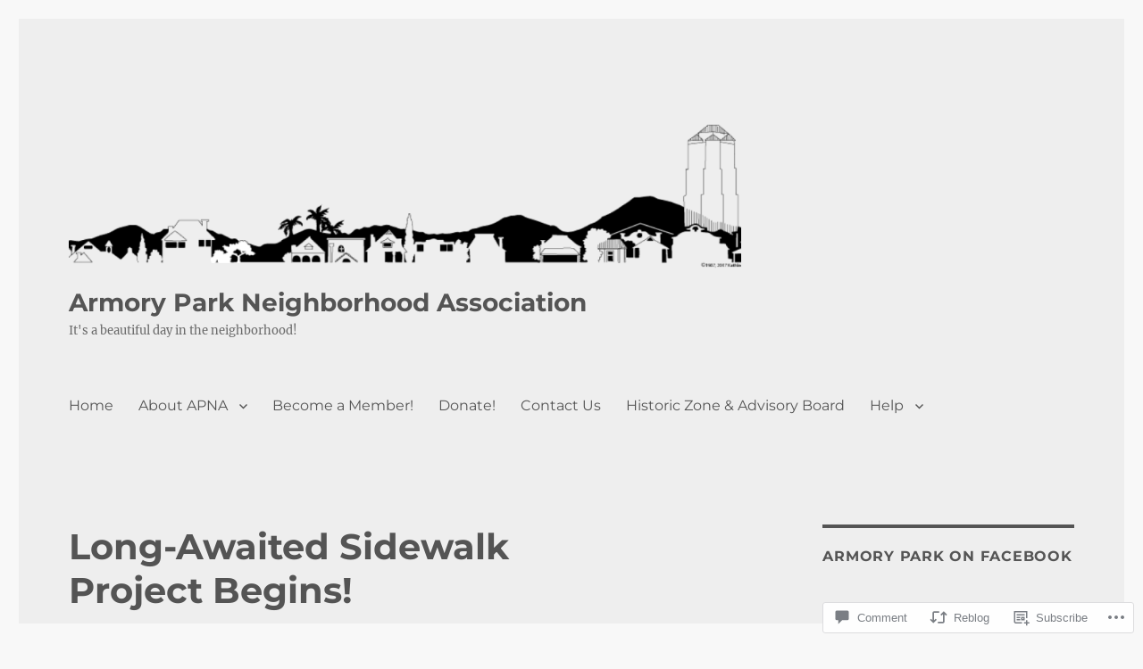

--- FILE ---
content_type: text/css
request_url: https://armoryparktucson.org/wp-content/themes/pub/twentysixteen/css/style-wpcom.css?m=1514503118i&cssminify=yes
body_size: 3452
content:
.entry-content .wpcom-reblog-snapshot{border-color:inherit;margin-bottom:1.75em}.entry-content .wpcom-reblog-snapshot .reblog-post{border:1px solid transparent;border-color:inherit;box-shadow:none;padding:1.75em}.entry-content .wpcom-reblog-snapshot .reblogger-note{border-color:inherit;margin-bottom:1.75em}.reblogger-note-content blockquote{color:inherit;line-height:1.75em}.reblogger-headline img{height:28px;width:auto}.entry-content .wpcom-reblog-snapshot p.reblogger-headline{line-height:inherit;margin-bottom:1.75em}.entry-content .reblogger-note-content blockquote:not(.alignleft):not(.alignright){margin-left:0}.reblog-from img{height:49px;width:auto}.entry-content .wpcom-reblog-snapshot p.reblog-from{margin-bottom:1.75em}.comments-area #respond{font-family:inherit;font-weight:inherit;margin:0;padding:0 0 1.75em}.comments-area .comment-list + #respond,
.comments-area .comment-navigation + #respond{padding:1.75em 0 0}.comments-area #respond h3{margin-top:0;margin-bottom:1.217391304em;padding-top:1.217391304em}.comments-area #respond form{background:transparent;margin-top:1.75em}.comments-area #respond #comment-form-identity{border-top:0;margin-bottom:14px}.comments-area #respond .comment-form-fields label,
.comments-area #respond .comment-form-fields label span.required,
.comments-area #respond .comment-form-fields label span.nopublish{color:#686868;letter-spacing:0}.comments-area #respond #comment-form-comment,
.comments-area #comment-form-share-text-padder,
.comments-area #respond .comment-form-fields div.comment-form-input{background:#f7f7f7;border:1px solid #d1d1d1;-webkit-box-shadow:none;-moz-box-shadow:none;box-shadow:none;-webkit-transition-duration:0;-moz-transition-duration:0;transition-duration:0}.comments-area #respond #comment-form-comment.active,
.comments-area #comment-form-share-text-padder.active,
.comments-area #respond .comment-form-fields div.comment-form-input.active{background:#fff;border:1px solid #007acc;-webkit-box-shadow:none;-moz-box-shadow:none;box-shadow:none;-webkit-transition-duration:0;-moz-transition-duration:0;transition-duration:0}.comments-area #respond #comment-form-comment textarea,
.comments-area #comment-form-share-text-padder textarea{color:#686868;text-shadow:none}.comments-area #respond #comment-form-comment.active textarea,
.comments-area #comment-form-share-text-padder.active textarea{color:#1a1a1a}.comments-area #respond #comment-form-identity #comment-form-nascar{background:transparent}.comments-area #respond .comment-form-service{background:transparent;border-color:#d1d1d1;padding:14px 0}.comments-area #respond .comment-form-service a{color:#007acc;text-decoration:none}.comments-area #respond .comment-form-service a:hover,
.comments-area #respond .comment-form-service a:focus{color:#686868}.comments-area #respond .comment-form-padder{padding:0}.comments-area #respond .comment-form-avatar img{border:0;border-radius:50%;background:transparent;padding:0}.comments-area #respond .comment-form-fields p.comment-form-posting-as,
.comments-area #respond .comment-form-fields p.comment-form-log-out,
.comments-area #respond #comment-form-identity #comment-form-nascar p,
.comments-area #respond #comment-form-subscribe p{color:#686868;font-family:Montserrat,"Helvetica Neue",sans-serif}.comments-area #respond .comment-form-fields p.comment-form-posting-as a{box-shadow:0 1px 0 0 currentColor}.comments-area #respond .comment-form-fields p.comment-form-posting-as a:hover,
.comments-area #respond .comment-form-fields p.comment-form-posting-as a:focus{box-shadow:none}.comments-area  #respond #comment-form-identity #comment-form-nascar p{padding:7px 0 0 0}.comments-area #respond #comment-form-identity #comment-form-nascar ul{margin:7px -5px -7px 14px}.comments-area #respond .comment-form-fields div.comment-form-field{margin-right:0}.comments-area #respond .comment-form-fields div.comment-form-input{margin-bottom:14px}.comments-area #respond .comment-form-fields .comment-form-url div.comment-form-input{margin-bottom:0}.comments-area #respond #comment-form-subscribe{margin-top:0;padding-left:0}.comment-subscription-form,
.post-subscription-form{margin-bottom:0}.comments-area #respond .form-submit{font-size:16px!important;font-size:1.0rem!important;line-height:1!important;padding:0}.comments-area #respond p.form-submit input#comment-submit{background:transparent!important;border:2px solid transparent;border-color:inherit;-webkit-border-radius:0!important;-moz-border-radius:0!important;border-radius:2px!important;color:inherit!important;font-family:Montserrat,"Helvetica Neue",sans-serif;font-size:inherit!important;font-weight:bold!important;letter-spacing:0.046875em;line-height:inherit!important;padding:0.71875em 0.75em 0.65625em!important;text-shadow:none!important}.comments-area #respond p.form-submit input#comment-submit:hover,
.comments-area #respond p.form-submit input#comment-submit:focus{border-color:inherit!important;opacity:0.8}#respond .comment-reply-title small a{display:block;width:26px}.comment-content p.comment-likes span.comment-like-feedback{color:#686868;font-family:Montserrat,"Helvetica Neue",sans-serif;line-height:21px;opacity:1;padding-top:0}.comment-content .comment-like-link{box-shadow:none}.hentry #jp-post-flair{padding:0}.hentry #jp-post-flair:before,
.hentry #jp-post-flair:last-child:after{display:none}.hentry div.sharedaddy.sd-like-enabled .sd-like .post-likes-widget{position:static}#jp-post-flair + .author-info{border-top-width:0}#jp-post-flair + .page-links{margin-top:1.75em}.sd-rating{padding:1.75em 0;position:relative}.sd-rating:before,
.sd-rating:last-child:after{background-color:currentColor;content:"";height:1px;opacity:0.2;position:absolute;top:0;width:100%}.sd-rating:last-child:after{bottom:0;top:auto}.pd-rating{font-family:Montserrat,"Helvetica Neue",sans-serif;font-size:13px;font-size:0.8125rem;line-height:1.230769231}.aboutme_widget #am_thumbnail img{border:0;max-width:100%}.aboutme_widget #am_name{font-size:19px;font-size:1.1875rem;margin:0 0 0.736842105em}.aboutme_widget #am_name a{font-size:inherit!important}.aboutme_widget #am_headline{font-size:inherit}.aboutme_widget #am_thumbnail,
.aboutme_widget #am_headline,
.aboutme_widget #am_bio,
.aboutme_widget #am_bio p{margin-bottom:0.875em}.aboutme_widget > :last-child{margin-bottom:0!important}.widget.widget_author_grid ul{margin:0 0 -0.4375em 0}.widget.widget_author_grid ul li{margin:0 -0.3125em -0.1875em 0!important;padding:0 0.75em 0.625em 0!important}.widget_authors > ul{list-style:none;margin:0}.widget_authors > ul > li:not(:last-child ){margin-bottom:1.75em}.widget_authors ul ul{margin-top:0.875em}.widget_authors .avatar{margin-right:0.4375em}.widget_jp_blogs_i_follow .widget-grid-view-image{display:inline-block;float:none;max-width:20%}.widget_jp_blogs_i_follow .widget-grid-view-image a,
.widget_jp_blogs_i_follow .widget-grid-view-image:nth-child(even) a{margin:0 0.4375em 0.4375em 0}.widget_jp_blogs_i_follow .widgets-grid-layout{margin-bottom:-0.4375em}.widget_flickr #flickr_badge_wrapper,
.widget_flickr #flickr_badge_uber_wrapper,
.widget_flickr table td{background-color:transparent;border:0;margin:0;padding:0}#flickr_badge_uber_wrapper{width:auto}.widget_flickr #flickr_badge_uber_wrapper a,
.widget_flickr #flickr_badge_uber_wrapper a:link,
.widget_flickr #flickr_badge_uber_wrapper a:active,
.widget_flickr #flickr_badge_uber_wrapper a:visited{color:#007acc;font-size:inherit;line-height:inherit}.widget_flickr #flickr_badge_uber_wrapper a:focus,
.widget_flickr #flickr_badge_uber_wrapper a:hover{color:#686868}.widget_blog_subscription #subscribe-field{padding:0.625em 0.4375em!important;width:100%!important}.widget_follow_button_widget iframe{margin-bottom:0}.widget_gravatar .avatar{padding:0!important}.grav-widget-left{margin-right:1.75em}.grav-widget-right{margin-left:1.75em}.widget-area .milestone-widget{margin-bottom:3.5em}.widget-area .milestone-content{margin-top:0;max-width:100%}.widget-area .milestone-header,
.widget-area .milestone-countdown,
.widget-area .milestone-message{background-color:transparent;border:2px solid currentColor;color:inherit}.milestone-widget .event,
.milestone-widget .difference{color:currentColor}.widget-area .milestone-countdown,
.widget-area .milestone-message{border-top:0}.widget_jetpack_my_community .widgets-multi-column-grid ul li{margin:0 -0.3125em -0.1875em 0;padding:0 0.75em 0.625em 0}.widget_jetpack_my_community .widgets-multi-column-grid{margin-bottom:-0.4375em}.widget_jetpack_posts_i_like .widgets-list-layout li{margin-bottom:0}.widget_jetpack_posts_i_like .widgets-list-layout li:not(:last-child){margin-bottom:0.875em}.widget_jetpack_posts_i_like .widgets-list-layout .widgets-list-layout-blavatar{margin-top:0.25em}.widget_jetpack_posts_i_like .widgets-list-layout-links{width:-webkit-calc(100% - 3.375em);width:calc(100% - 3.375em)}.widget_jetpack_posts_i_like .widgets-list-layout span{opacity:1}.widget_jetpack_posts_i_like .widget-grid-view-image{display:inline-block;float:none;max-width:56px}.widget_jetpack_posts_i_like .widget-grid-view-image a,
.widget_jetpack_posts_i_like .widget-grid-view-image:nth-child(even) a{margin:0 0.4375em 0.4375em 0}.widget_jetpack_posts_i_like .widgets-grid-layout{margin-bottom:-0.4375em}.widget_recent_comments table,
.widget_recent_comments td{border:0}.widget_recent_comments .recentcommentsavatar{margin-bottom:-0.875em}.widget_recent_comments td.recentcommentsavatartop,
.widget_recent_comments td.recentcommentsavatarend{padding:0 0 0.875em 0}.widget_recent_comments td.recentcommentstexttop,
.widget_recent_comments td.recentcommentstextend{padding:0 0 0.875em 0.875em;vertical-align:middle}.widget_recent_images .recent_images img{margin:0 0.1875em 0.4375em 0}.widget_recent_images .recent_images{margin-bottom:-0.4375em}.wp_widget_tag_cloud a{border:1px solid #d1d1d1;border-radius:2px;display:inline-block;font-family:Montserrat,"Helvetica Neue",sans-serif;font-size:inherit!important;line-height:1;margin:0 0.1875em 0.4375em 0;padding:0.5625em 0.4375em 0.5em}.wp_widget_tag_cloud a:hover,
.wp_widget_tag_cloud a:focus{border-color:#007acc;color:#007acc;outline:0}.wp_widget_tag_cloud ul{list-style-type:none;margin-left:0}.rtl .tagcloud ul{margin-right:0}.wp_widget_tag_cloud ul li{display:inline-block}.top_rated div > p{color:#686868;font-family:Montserrat,"Helvetica Neue",sans-serif;margin-bottom:0.875em;position:relative}.top_rated div > p strong{font-weight:400}.top_rated div > p small{font-size:100%}.top_rated div > p:nth-child(2){padding-bottom:0.875em}.top_rated div > p:nth-child(2):after{background-color:currentColor;content:"";height:1px;left:0;opacity:0.2;position:absolute;bottom:0;width:100%}#top_posts{margin-bottom:0}#top_posts li:not(:last-child){margin-bottom:0.875em}.widget_twitter li:not(:last-child){margin-bottom:0.875em}.entry-content .wpa > div{margin-top:21px}.entry-content .wpa .u > div,
.entry-content .wpadvert > div > *{margin-bottom:0}.wpcnt{margin-bottom:1.75em}.entry-content .wpcnt{text-align:left}.entry-content .wpcnt a{box-shadow:none}.wpcnt,
.wpcnt div,
.entry-content .wpa-notice{border-color:inherit}.entry-content .wpa-notice{border-width:1px;padding:21px}.wpa-notice > :last-child{margin-bottom:0}iframe[src^="https://embed.spotify.com"]{margin:0 0 1.75em!important}.infinite-scroll.neverending .site-footer{display:none}.infinity-end.neverending .site-footer{display:-webkit-flex;display:-ms-flexbox;display:flex}.site-logo-link{display:block}.site-logo{max-height:112px;width:auto}.has-site-logo .site-title{margin-top:0.608695652em}@media screen and (min-width: 44.375em){.comments-area .comment-list + #respond,
	.comments-area .comment-navigation + #respond{padding-top:3.5em}.widget-area .milestone-widget{margin-bottom:5.25em}.site-logo{max-height:175px}.has-site-logo .site-title{margin-top:0.5em}}@media screen and (min-width: 56.875em){.widget-area .milestone-widget{margin-bottom:3.230769231em}.aboutme_widget #am_name{font-size:16px;font-size:1.0rem;margin-bottom:1.3125em}.aboutme_widget #am_thumbnail,
	.aboutme_widget #am_headline,
	.aboutme_widget #am_bio,
	.aboutme_widget #am_bio p{margin-bottom:1.615384615em}.widget.widget_author_grid ul{margin-bottom:-0.538461538em}.widget.widget_author_grid ul li{margin:0 -0.384615385em -0.230769231em 0!important;padding:0 0.923076923em 0.769230769em 0!important}.widget_authors > ul > li{margin-bottom:1.615384615em}.widget_authors ul ul{margin-top:0.538461538em}.widget_authors .avatar{margin-right:0.538461538em}.widget_jp_blogs_i_follow .widget-grid-view-image a,
	.widget_jp_blogs_i_follow .widget-grid-view-image:nth-child(even) a{margin:0 0.538461538em 0.538461538em 0}.widget_jp_blogs_i_follow .widgets-grid-layout{margin-bottom:-0.538461538em}.widget_blog_subscription #subscribe-field{padding:0.4615384615em 0.5384615385em!important}.grav-widget-left{margin-right:1.615384615em}.grav-widget-right{margin-left:1.615384615em}.widget-area .milestone-widget{margin-bottom:4.307692308em}.widget_jetpack_my_community .widgets-multi-column-grid ul li{margin:0 -0.384615385em -0.230769231em 0;padding:0 0.923076923em 0.769230769em 0}.widget_jetpack_my_community .widgets-multi-column-grid{margin-bottom:-0.538461538em}.widget_jetpack_posts_i_like .widgets-list-layout-links{width:-webkit-calc(100% - 4.153846154em);width:calc(100% - 4.153846154em)}.widget_jetpack_posts_i_like .widgets-list-layout li:not(:last-child){margin-bottom:1.076923077em}.widget_jetpack_posts_i_like .widgets-list-layout .widgets-list-layout-blavatar{margin-top:0.153846154em}.widget_jetpack_posts_i_like .widget-grid-view-image a,
	.widget_jetpack_posts_i_like .widget-grid-view-image:nth-child(even) a{margin:0 0.538461538em 0.538461538em 0}.widget_jetpack_posts_i_like .widgets-grid-layout{margin-bottom:-0.538461538em}.widget_recent_comments .recentcommentsavatar{margin-bottom:-1.076923077em}.widget_recent_comments td.recentcommentsavatartop,
	.widget_recent_comments td.recentcommentsavatarend{padding:0 0 1.076923077em 0}.widget_recent_comments td.recentcommentstexttop,
	.widget_recent_comments td.recentcommentstextend{padding:0 0 1.076923077em 1.076923077em}.widget_recent_images .recent_images img{margin:0 0.307692308em 0.538461538em 0}.widget_recent_images .recent_images{margin-bottom:-0.538461538em}.wp_widget_tag_cloud a{margin:0 0.2307692308em 0.5384615385em 0;padding:0.5384615385em 0.4615384615em 0.4615384615em}.top_rated div > p,
	#top_posts li:not(:last-child){margin-bottom:1.076923077em}.top_rated div > p:nth-child(2){padding-bottom:1.076923077em}.widget_twitter li:not(:last-child){margin-bottom:1.076923077em}body #infinite-footer{display:block!important}body.infinity-end #infinite-footer{display:none!important}.has-site-logo .site-header-main{-webkit-align-items:center;-ms-flex-align:center;align-items:center}}@media screen and (min-width: 61.5625em){.comments-area .comment-list + #respond,
	.comments-area .comment-navigation + #respond{padding-top:5.25em}#jp-post-flair + .author-info{border-top-width:1px}#jp-post-flair + .page-links{margin-top:0}body:not(.search-results) article:not(.type-page) .sd-rating:last-child:after{display:none}body:not(.search-results) article:not(.type-page) .sharedaddy:last-child,
	body:not(.search-results) article:not(.type-page) .jp-relatedposts:last-child{padding-bottom:1.75em}body:not(.search-results) article:not(.type-page) #jp-post-flair:last-child .sharedaddy:last-child,
	body:not(.search-results) article:not(.type-page) #jp-post-flair:last-child .jp-relatedposts:last-child,
	body:not(.search-results) article:not(.type-page) #jp-post-flair:last-child .sd-rating:last-child{padding-bottom:0}body:not(.search-results) article:not(.type-page) .jetpack-portfolio-shortcode img.below-entry-meta,
	body:not(.search-results) article:not(.type-page) .reblogged-content img.below-entry-meta{margin-left:0;max-width:100%}}.rtl .comments-area #respond .comment-form-fields p.comment-form-posting-as,
.rtl .comments-area #respond .comment-form-fields p.comment-form-log-out,
.rtl .comments-area #respond #comment-form-identity #comment-form-nascar p,
.rtl .comments-area #respond #comment-form-subscribe p,
.rtl .comments-area #respond p.form-submit input#comment-submit,
.rtl .comment-content p.comment-likes span.comment-like-feedback,
.rtl .pd-rating,
.rtl .wp_widget_tag_cloud a,
.rtl .top_rated div > p{font-family:Arial,Tahoma,sans-serif}.rtl .entry-content .reblogger-note-content blockquote:not(.alignleft):not(.alignright){margin-right:0;margin-left:auto}.rtl .comments-area #respond #comment-form-identity #comment-form-nascar ul{margin:7px 14px -7px -5px}.rtl .comments-area #respond .comment-form-fields div.comment-form-field{margin-right:auto;margin-left:0}.rtl .comments-area #respond #comment-form-subscribe{padding-right:0}.rtl .widget.widget_author_grid ul li{float:right!important;margin:0 0 -0.1875em -0.3125em!important;padding:0 0 0.625em 0.75em!important}.rtl .widget_authors .avatar{margin-right:auto;margin-left:0.4375em}.rtl .widget_jp_blogs_i_follow .widget-grid-view-image a,
.rtl .widget_jp_blogs_i_follow .widget-grid-view-image:nth-child(even) a{margin:0 0 0.4375em 0.4375em}.rtl .widget_jetpack_my_community .widgets-multi-column-grid ul li{margin:0 0 -0.1875em -0.3125em;padding:0 0 0.625em 0.75em}.rtl .widget_jetpack_posts_i_like .widget-grid-view-image a,
.rtl .widget_jetpack_posts_i_like .widget-grid-view-image:nth-child(even) a{margin:0 0 0.4375em 0.4375em}.rtl .widget_recent_images .recent_images img{margin:0 0 0.4375em 0.1875em}.rtl .wp_widget_tag_cloud a{margin:0 0 0.4375em 0.1875em}.rtl .entry-content .wpcnt{text-align:right}@media screen and (min-width: 56.875em){.rtl .widget.widget_author_grid ul li{margin:0 0 -0.230769231em -0.384615385em!important;padding:0 0 0.769230769em 0.923076923em!important}.rtl .widget_authors .avatar{margin-right:auto;margin-left:0.538461538em}.rtl .widget_jp_blogs_i_follow .widget-grid-view-image a,
	.rtl .widget_jp_blogs_i_follow .widget-grid-view-image:nth-child(even) a{margin:0 0 0.538461538em 0.538461538em}.rtl .widget_jetpack_my_community .widgets-multi-column-grid ul li{margin:0 0 -0.230769231em -0.384615385em;padding:0 0 0.769230769em 0.923076923em}.rtl .widget_jetpack_posts_i_like .widget-grid-view-image a,
	.rtl .widget_jetpack_posts_i_like .widget-grid-view-image:nth-child(even) a{margin:0 0 0.538461538em 0.538461538em}.rtl .widget_recent_images .recent_images img{margin:0 0 0.538461538em 0.307692308em}.rtl .wp_widget_tag_cloud a{margin:0 0 0.5384615385em 0.2307692308em}}@media screen and (min-width: 61.5625em){body.rtl:not(.search-results) article:not(.type-page) .jetpack-portfolio-shortcode img.below-entry-meta{margin-right:0}}@media print{.comments-area #respond h3,
	#bit.loggedout-follow-normal{display:none}}.wf-active .entry-content h1,
.wf-active .entry-content h2,
.wf-active .entry-content h3,
.wf-active .entry-content h4,
.wf-active .entry-content h5,
.wf-active .entry-content h6,
.wf-active .entry-summary h1,
.wf-active .entry-summary h2,
.wf-active .entry-summary h3,
.wf-active .entry-summary h4,
.wf-active .entry-summary h5,
.wf-active .entry-summary h6,
.wf-active .comment-content h1,
.wf-active .comment-content h2,
.wf-active .comment-content h3,
.wf-active .comment-content h4,
.wf-active .comment-content h5,
.wf-active .comment-content h6,
.wf-active .textwidget h1,
.wf-active .textwidget h2,
.wf-active .textwidget h3,
.wf-active .textwidget h4,
.wf-active .textwidget h5,
.wf-active .textwidget h6{font-weight:700}